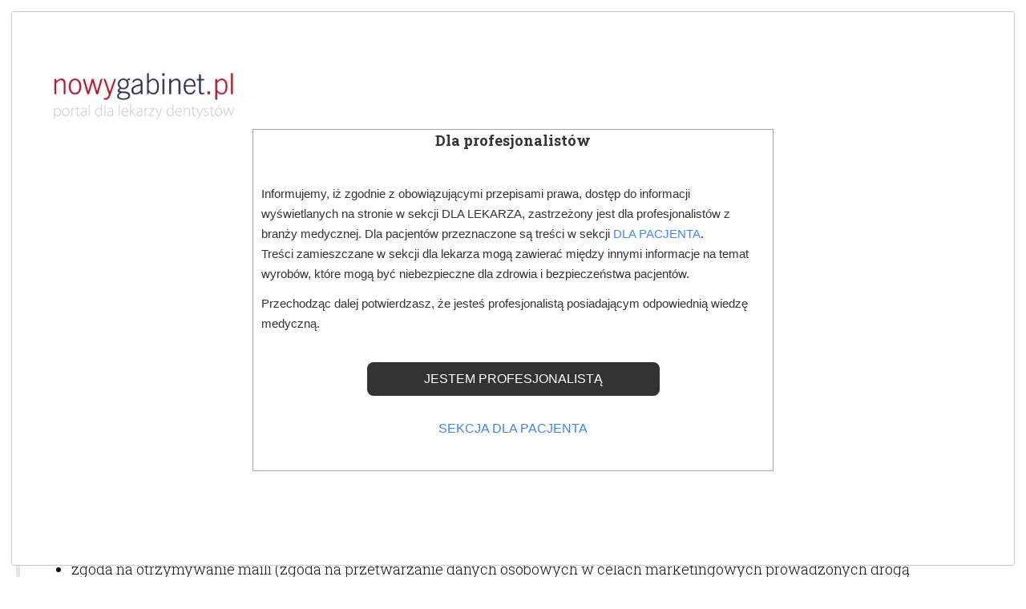

--- FILE ---
content_type: text/html; charset=utf-8
request_url: https://www.nowygabinet.pl/aktumenu/w-gabinecie/5268-zgody?tmpl=component
body_size: 6701
content:

<!DOCTYPE html>
<html lang="pl-pl" dir="ltr" class='component window com_content view-article layout-blog itemid-1568 j54 j40 mm-hover '>
<head>
<link rel="preconnect" href="//pagead2.googlesyndication.com" crossorigin />
<link rel="dns-prefetch" href="//pagead2.googlesyndication.com">
<link rel="preconnect" href="//facebook.com" crossorigin />
<link rel="dns-prefetch" href="//facebook.com">
<link rel="preconnect" href="//connect.facebook.net" crossorigin />
<link rel="dns-prefetch" href="//connect.facebook.net">
<link rel="preconnect" href="//fonts.gstatic.com" crossorigin />
<link rel="dns-prefetch" href="//fonts.gstatic.com">
<link rel="preconnect" href="//googletagmanager.com" crossorigin />
<link rel="dns-prefetch" href="//googletagmanager.com">
    <meta charset="utf-8">
	<meta name="rights" content="SPSMedia">
	<meta property="og:type" content="article">
	<meta property="og:url" content="https://www.nowygabinet.pl/aktumenu/w-gabinecie/5268-zgody">
	<meta property="og:site_name" content="nowygabinet.pl">
	<meta name="description" content="Informacje z rynku stomatologicznego dla lekarzy stomatologów oraz pacjentów. Leczenie, profilaktyka, diagnostyka, implanty, wybielanie.">
	<meta name="generator" content="Joomla! - Open Source Content Management">
	<title>Zgody</title>
	<link href="/templates/ja_teline_v/favicon.ico" rel="icon" type="image/vnd.microsoft.icon">
<link href="/media/vendor/joomla-custom-elements/css/joomla-alert.min.css?0.4.1" rel="stylesheet">
	<link href="/t3-assets/css/css-76838-29990.css" rel="stylesheet" media="all">
	<link href="/t3-assets/css/css-58d85-92122.css" rel="stylesheet" media="all">
	<link href="/t3-assets/css/css-c9b7a-97114.css" rel="stylesheet" media="all">
	<style>.eb-1 .eb-dialog{--eb-max-width:100%;--eb-height:100%;--eb-padding:52px;--eb-border-radius:4px;--eb-background-color:rgba(255, 255, 255, 1);--eb-text-color:rgba(51, 51, 51, 1);--eb-dialog-shadow:var(--eb-shadow-none);text-align:left;--eb-border-style:solid;--eb-border-color:rgba(204, 204, 204, 1);--eb-border-width:1px;}.eb-1.eb-inst{--eb-margin:14px;justify-content:center;align-items:center;}.eb-1 .eb-close{--eb-close-button-inside:none;--eb-close-button-outside:none;--eb-close-button-icon:block;--eb-close-button-image:none;--eb-close-button-font-size:30px;--eb-close-button-color:rgba(208, 208, 208, 1);--eb-close-button-hover-color:rgba(148, 148, 148, 1);}.eb-1 .eb-dialog .eb-container{justify-content:flex-start;min-height:100%;display:flex;flex-direction:column;}@media screen and (max-width: 1024px){.eb-1 .eb-dialog{--eb-height:auto;}}@media screen and (max-width: 575px){.eb-1 .eb-dialog{--eb-height:auto;--eb-padding:10px;}.eb-1.eb-inst{--eb-margin:20px;}}</style>
	<style>.eb-1 {
                --animation_duration: 5ms;

            }
        </style>
	<style>.eb-1 .eb {
     font-size: 16px;
}

.eb-1 .eb-title {
     font-size: 18px;
     margin: 0 0 40px 0;
     text-align: center;
}

.eb-1 .eb-content-wrap p:nth-child(1) {
     margin-top: 0;
}

.eb-1 .eb-tos-text {
     max-height: 320px;
     overflow: auto;
     font-size: 15px;
     padding-right: 16px;
}

.eb-1 .eb-btns {
     margin-top: 24px;
     justify-content: center;
}

.eb-1 .eb-btns .eb-btn {
     padding: 12px 70px;
     text-align: center;
     text-decoration: none;
     border-radius: 8px;
     line-height: 1;
     flex-grow: 0;
}

.eb-1 .eb-btns .eb-btn:last-child {
     background: #333;
     color: #fff;
}
.eb-1 .eb-btns .eb-btn:last-child:hover {
     background: #000;
}

@media only screen and (max-width: 575px) {
     .eb-1 .eb-dialog {
          padding: 24px !important;
     }

     .eb-1 .eb-title {
          margin-bottom: 16px;
     }
}</style>
<script type="application/json" class="joomla-script-options new">{"joomla.jtext":{"ERROR":"Błąd","MESSAGE":"Wiadomość","NOTICE":"Uwaga","WARNING":"Ostrzeżenie","JCLOSE":"Zamknij","JOK":"OK","JOPEN":"Otwórz"},"system.paths":{"root":"","rootFull":"https:\/\/www.nowygabinet.pl\/","base":"","baseFull":"https:\/\/www.nowygabinet.pl\/"},"csrf.token":"ece6d5d6452e4bbcef01f7df5e36adbb"}</script>
	<script src="/media/system/js/core.min.js?a3d8f8"></script>
	<script src="/media/vendor/webcomponentsjs/js/webcomponents-bundle.min.js?2.8.0" nomodule defer></script>
	<script src="/media/system/js/joomla-hidden-mail.min.js?80d9c7" type="module"></script>
	<script src="/media/vendor/jquery/js/jquery.min.js?3.7.1"></script>
	<script src="/media/legacy/js/jquery-noconflict.min.js?504da4"></script>
	<script src="/media/system/js/messages.min.js?9a4811" type="module"></script>
	<script src="/t3-assets/js/js-b640a-86114.js"></script>
	<script type="application/ld+json">{"@context":"https://schema.org","@graph":[{"@type":"Organization","@id":"https://www.nowygabinet.pl/#/schema/Organization/base","name":"nowygabinet.pl","url":"https://www.nowygabinet.pl/"},{"@type":"WebSite","@id":"https://www.nowygabinet.pl/#/schema/WebSite/base","url":"https://www.nowygabinet.pl/","name":"nowygabinet.pl","publisher":{"@id":"https://www.nowygabinet.pl/#/schema/Organization/base"},"potentialAction":{"@type":"SearchAction","target":"https://www.nowygabinet.pl/component/finder/search?q={search_term_string}&amp;Itemid=1519","query-input":"required name=search_term_string"}},{"@type":"WebPage","@id":"https://www.nowygabinet.pl/#/schema/WebPage/base","url":"https://www.nowygabinet.pl/aktumenu/w-gabinecie/5268-zgody?tmpl=component","name":"Zgody","description":"Informacje z rynku stomatologicznego dla lekarzy stomatologów oraz pacjentów. Leczenie, profilaktyka, diagnostyka, implanty, wybielanie.","isPartOf":{"@id":"https://www.nowygabinet.pl/#/schema/WebSite/base"},"about":{"@id":"https://www.nowygabinet.pl/#/schema/Organization/base"},"inLanguage":"pl-PL"}]}</script>
	<script>
	var ja_base_uri = "";
</script>
	<meta property="og:type" content="article" />
<link rel="image_src" content="https://www.nowygabinet.pl/" />
<meta property="og:image" content="https://www.nowygabinet.pl/" />

    
<!-- META FOR IOS & HANDHELD -->
	<meta name="viewport" content="width=device-width, initial-scale=1.0, maximum-scale=1.0, user-scalable=no"/>
	<style type="text/stylesheet">
		@-webkit-viewport   { width: device-width; }
		@-moz-viewport      { width: device-width; }
		@-ms-viewport       { width: device-width; }
		@-o-viewport        { width: device-width; }
		@viewport           { width: device-width; }
	</style>
	<script type="text/javascript">
		//<![CDATA[
		if (navigator.userAgent.match(/IEMobile\/10\.0/)) {
			var msViewportStyle = document.createElement("style");
			msViewportStyle.appendChild(
				document.createTextNode("@-ms-viewport{width:auto!important}")
			);
			document.getElementsByTagName("head")[0].appendChild(msViewportStyle);
		}
		//]]>
	</script>
<meta name="HandheldFriendly" content="true"/>
<meta name="apple-mobile-web-app-capable" content="YES"/>
<!-- //META FOR IOS & HANDHELD -->



<!-- GOOGLE FONTS -->
<link href='https://fonts.googleapis.com/css?family=Roboto:400,400italic,300,300italic,700,700italic' rel='stylesheet' type='text/css'>
<link href='https://fonts.googleapis.com/css?family=Roboto+Slab:400,300,700' rel='stylesheet' type='text/css'>
<link href='https://fonts.googleapis.com/css?family=Roboto+Condensed:700,400' rel='stylesheet' type='text/css'>
<!--//GOOGLE FONTS -->


<!-- Le HTML5 shim and media query for IE8 support -->
<!--[if lt IE 9]>
<script src="//html5shim.googlecode.com/svn/trunk/html5.js"></script>
<script type="text/javascript" src="/plugins/system/t3/base-bs3/js/respond.min.js"></script>
<![endif]-->

<!-- You can add Google Analytics here or use T3 Injection feature -->
<!-- Google Tag Manager -->
<script>(function(w,d,s,l,i){w[l]=w[l]||[];w[l].push({'gtm.start':
new Date().getTime(),event:'gtm.js'});var f=d.getElementsByTagName(s)[0],
j=d.createElement(s),dl=l!='dataLayer'?'&l='+l:'';j.async=true;j.src=
'https://www.googletagmanager.com/gtm.js?id='+i+dl;f.parentNode.insertBefore(j,f);
})(window,document,'script','dataLayer','GTM-W76XGQ');</script>
<!-- End Google Tag Manager -->
<!-- Google Tag Manager (noscript) -->
<noscript><iframe src="https://www.googletagmanager.com/ns.html?id=GTM-W76XGQ"
height="0" width="0" style="display:none;visibility:hidden"></iframe></noscript>
<!-- End Google Tag Manager (noscript) -->
<!-- Global site tag (gtag.js) - Google Analytics -->
<script async src="https://www.googletagmanager.com/gtag/js?id=G-X2VQXF69K7"></script>
<script async src="https://pagead2.googlesyndication.com/pagead/js/adsbygoogle.js?client=ca-pub-9247490661331402"
     crossorigin="anonymous"></script>

</head>

  <body class="contentpane">
    <div id="window-mainbody" class="window-mainbody">
      <div id="system-message-container" aria-live="polite"></div>

      <article class="article" itemscope itemtype="http://schema.org/Article">
	<meta itemscope itemprop="mainEntityOfPage" itemType="https://schema.org/WebPage" itemid="https://google.com/article" />
	<meta itemprop="inLanguage" content="pl-PL" />
	<meta itemprop="url" content="/aktumenu/w-gabinecie/5268-zgody" />
				<aside class="article-aside article-aside-full">
								<dl class="article-info muted">

		
			<dt class="article-info-term">
													Szczegóły							</dt>
      <dd class="hidden"></dd>
			
			
			
			
					
					
			
										<dd class="hits">
					<i class="fa fa-eye"></i>
					<meta itemprop="interactionCount" content="UserPageVisits:860174" />
					Odsłon: 860174			</dd>						</dl>
			
					</aside>
	
	<section class="article-intro-media">
		
		
			</section>

	<section class="row article-navigation top">
		<ul class="pager pagenav">

  	<li class="previous">
  	<a href="/aktumenu/w-gabinecie/6774-regulamin-bezplatnej-e-prenumeraty" rel="prev">
      <i class="fa fa-caret-left"></i>
      <span>Poprzedni</span>
      <strong>Regulamin bezpłatnej e-prenumeraty magazynu Nowy Gabinet Stomatologiczny</strong>
    </a>
	</li>
  
  	<li class="next">
  	<a href="/aktumenu/w-gabinecie/4198-polityka-prywatnosci-sps-piotr-szymanski" rel="next">
      <i class="fa fa-caret-right"></i>
      <span>Następny</span>
      <strong>POLITYKA PRYWATNOŚCI SPS- Piotr Szymański</strong>
    </a>
	</li>
    
</ul>
	</section>

	<section class="article-full has-article-tools">

					<div class="article-tools">

				
									
<div class="typo-tools">
	<h6>Typografia</h6>
	<ul>
		<li data-fss="Smaller,Small,Medium,Big,Bigger">
			<a class="btn" href="#" title="Mnijszy Font" data-value="-1" data-target=".article" data-action="nextPrev" data-key="fs"><i class="fa fa-minus"></i></a>
			<strong>
				<b class="Smaller">Najmniejsza</b>
				<b class="Small">Mała</b>
				<b class="Medium">Średnia</b>
				<b class="Big">Większa</b>
				<b class="Bigger">Największa</b>
			</strong>
			<a class="btn" href="#" title="Wiekszy Font" data-value="+1" data-target=".article" data-action="nextPrev" data-key="fs" data-default="Medium"><i class="fa fa-plus"></i></a>
		</li>
		<li data-fonts="Default,Helvetica,Segoe,Georgia,Times" data-loop="true">
			<a class="btn" href="#" title="Poprzedni styl Fontu" data-value="-1" data-target=".article" data-action="nextPrev" data-key="font"><i class="fa fa-chevron-left"></i></a>
			<strong>
				<b class="Default">Obecna</b>
				<b class="Helvetica">Helvetica</b>
				<b class="Segoe">Segoe</b>
				<b class="Georgia">Georgia</b>
				<b class="Times">Times</b>
			</strong>
			<a class="btn" href="#" title="Nastepny styl Fontu" data-value="+1" data-target=".article" data-action="nextPrev" data-key="font" data-default="Default"><i class="fa fa-chevron-right"></i></a>
		</li>
		<li class="toggle-reading">
			<a class="toggle" href="#" title="Tryb czytania" data-action="onOff" data-value="reading-mode" data-default="off" data-target="html" data-key="reading-mode" data-cookie="no"> <i class="fa fa-newspaper-o visible-xs"></i><span class="hidden-xs">Tryb czytania<span></a>
		</li>
	</ul>
</div>				
									
<div class="sharing-tools">
  <h6>Udostepnij</h6>
  <!-- Go to www.addthis.com/dashboard to customize your tools -->
  <div class="addthis_inline_share_toolbox"></div>
</div>				
							</div>
		
		<div class="article-content-main">

						
							<blockquote class="article-intro" itemprop="description">
					<h3>REGULAMIN</h3>
<p>1. Logowanie na stronie www.nowygabinet.pl oraz zapisanie się na listę newsletterowa portalu <a href="https://www.nowygabinet.pl">www.nowygabinet.pl</a> jest bezpłatne. Nazwa merketingowa newslettera wysyłanego z potralu nowygabinet.pl brzmi: Dentoletter.</p>
<p>2. Adresy mailowe osób, które wyraziły chęć otrzymywania newslettera (Dentolettera) będą wykorzystywane w celach marketingowych przez właściciela serwisu www.nowygabinet.pl, w szczególności do:</p>
<ul>
<li>wysyłania newsletterów o tematyce stomatologicznej;</li>
<li>wysyłania reklam firm stomatologicznych (nie więcej niż jedna dziennie).</li>
</ul>
<p>3. Z wysyłki e-mailingów można w każdej chwili zrezygnować wysyłając maila o treści NIE-STOMATOLOGIA na adres <a href="mailto:prenumerata@spsmedia.pl."><joomla-hidden-mail  is-link="1" is-email="1" first="cHJlbnVtZXJhdGE=" last="c3BzbWVkaWEucGw=" text="cHJlbnVtZXJhdGFAc3BzbWVkaWEucGw=" base="" >Ten adres pocztowy jest chroniony przed spamowaniem. Aby go zobaczyć, konieczne jest włączenie w przeglądarce obsługi JavaScript.</joomla-hidden-mail>.</a> Dzwoniąc do redakcji: tel 509 912 963 lub wysyłając list z rezygnacją na adres: nowygabinet.pl , ul Modzelewskiego 67 /4; 02-679 Warszawa. Rezygnacja z wysyłki jest równoznaczna z usunięciem konta z serwisu www.nowygabinet.pl.<br /> <br />4. Osoby, które nie zgadzają się na wysyłanie e-mailingów proszone są o nielogowanie się na stronie i nie akceptowanie regulaminu.<br /><br />5. Właścicielem serwisu www.nowygabinet.pl jest firma SPS-Piotr Szymański.<br /> <br />6. Osoba zamawiająca Dentoletter musi wyrazić trzy niezalezne zgody na:</p>
<ul>
<li>zgodę na przetwarzanie danych i potwierdzenie zapoznania się z informacją o przetwarzaniu danych;</li>
<li>zgoda na otrzymywanie maili (zgoda na przetwarzanie danych osobowych w celach marketingowych prowadzonych drogą elektroniczną);</li>
<li>zgoda na marketing telefoniczny (zgoda na przetwarzanie danych osobowych w celach marketingowych prowadzonych za pomocą urządzeń telefonicznych).</li>
</ul>
<p>&nbsp;</p>
<hr />
<h2>ZGODY</h2>
<h5 class="fusion-responsive-typography-calculated" data-fontsize="15" data-lineheight="19.5px">zgoda na przetwarzanie danych osobowych:</h5>
<p><em>Wyrażam zgodę na przetwarzanie przez&nbsp; SPS - Piotr Szymański, ul. Modzelewskiego 67/4 Warszawa moich danych osobowych w postaci imienia, nazwiska, nuemru telefonu, adresu e-mail i adresu do korespondencji <span style="font-family: Arial; font-size: small;">do celów marketingowych zgodnie </span>zgodnie z europejskim rozporządzeniem o ochronie danych osobowych z dnia 27 kwietnia 2016 r. (Dz. Urz. UE L nr 119, str. 1).<br /></em></p>
<h5 class="fusion-responsive-typography-calculated" data-fontsize="15" data-lineheight="19.5px">zgoda na przetwarzanie danych osobowych w celach marketingowych prowadzonych drogą elektroniczną:</h5>
<p><em>Wyrażam zgodę na przetwarzanie przez <em><span style="font-family: Arial; font-size: small;">SPS-Piotr Szymański ul. Modzelewskiego 67/4 Warszawa </span></em>moich danych osobowych w postaci adresu poczty elektronicznej w celu przesyłania mi informacji marketingowych za pomocą środków komunikacji elektronicznej, stosownie do treści przepisu art. 10 ust. 1 i 2 ustawy o świadczeniu usług drogą elektroniczną, zgodnie z europejskim rozporządzeniem o ochronie danych osobowych z dnia 27 kwietnia 2016 r. (Dz. Urz. UE L nr 119, str. 1) oraz ustawą z dnia 18 lipca 2002 r. o świadczeniu usług drogą elektroniczną (Dz.U. 2002 nr 144 poz. 1204z zm.).<br /></em></p>
<h5 class="fusion-responsive-typography-calculated" data-fontsize="15" data-lineheight="19.5px">zgoda na przetwarzanie danych osobowych w celach marketingowych prowadzonych za pomocą urządzeń telefonicznych:</h5>
<p><em>Wyrażam zgodę na przetwarzanie moich danych osobowych w postaci podanego przeze mnie numeru telefonu przez (<em>SPS - Piotr Szymański, ul. Modzelewskiego 67/4 Warszawa </em> w celu prowadzenia działań marketingowych &nbsp;przy użyciu telekomunikacyjnych urządzeń końcowych oraz automatycznych systemów wywołujących&nbsp;zgodnie z europejskim rozporządzeniem o ochronie danych osobowych z dnia 27 kwietnia 2016 r. (Dz. Urz. UE L nr 119, str. 1) oraz ustawą z dnia 16 lipca 2004 r. Prawo telekomunikacyjne (Dz.U. 2004 nr 171 poz. 1800 z zm.).</em></p>
<p>&nbsp;</p>					<p> 
<div id="mod-custom547" class="mod-custom custom">
    <script src="https://pagead2.googlesyndication.com/pagead/js/adsbygoogle.js?client=ca-pub-9247490661331402" async="async" type="text/javascript" crossorigin="anonymous"></script>
<!-- nowy gabinet 720 x 100 -->
<p><ins class="adsbygoogle" style="display: inline-block; width: 640px; height: 100px;" data-ad-client="ca-pub-9247490661331402" data-ad-slot="1594209771"></ins></p>
<script type="text/javascript">
     (adsbygoogle = window.adsbygoogle || []).push({});
</script></div>
 </p>
				</blockquote>
										<section class="article-content" itemprop="articleBody">
				
										
									</section>

				

			
			
		</div>
	</section>

	<section class="row article-navigation bottom">
		<ul class="pager pagenav">

  	<li class="previous">
  	<a href="/aktumenu/w-gabinecie/6774-regulamin-bezplatnej-e-prenumeraty" rel="prev">
      <i class="fa fa-caret-left"></i>
      <span>Poprzedni</span>
      <strong>Regulamin bezpłatnej e-prenumeraty magazynu Nowy Gabinet Stomatologiczny</strong>
    </a>
	</li>
  
  	<li class="next">
  	<a href="/aktumenu/w-gabinecie/4198-polityka-prywatnosci-sps-piotr-szymanski" rel="next">
      <i class="fa fa-caret-right"></i>
      <span>Następny</span>
      <strong>POLITYKA PRYWATNOŚCI SPS- Piotr Szymański</strong>
    </a>
	</li>
    
</ul>
	</section>

</article>
    </div>
<!-- Global site tag (gtag.js) - Google Analytics 4 -->
<script async src="https://www.googletagmanager.com/gtag/js?id=G-X2VQXF69K7"></script>
<script>
  window.dataLayer = window.dataLayer || [];
  function gtag(){dataLayer.push(arguments);}
  gtag('js', new Date());
  gtag('config', 'G-X2VQXF69K7');
</script>
<div data-id="1" 
	class="eb-inst eb-hide eb-custom eb-1 "
	data-options='{"trigger":"onPageLoad","animation_open":"fadeIn","animation_close":"fadeOut","animation_duration":5,"backdrop":false,"test_mode":false,"debug":false}'
	data-type=''
		>

	<button type="button" data-ebox-cmd="close" class="eb-close placement-outside" aria-label="Close">
	<img alt="close popup button" />
	<span aria-hidden="true">&times;</span>
</button>
	<div class="eb-dialog " role="dialog" aria-modal="true" id="dialog1" aria-label="dialog1">
		
		<button type="button" data-ebox-cmd="close" class="eb-close placement-inside" aria-label="Close">
	<img alt="close popup button" />
	<span aria-hidden="true">&times;</span>
</button>	
		<div class="eb-container">
						<div class="eb-content">
				<div class="eb eb-content-wrap">
<h2 style="text-align: left;"><img src="/images/LOGO/nowygabinet_pl.jpg" alt="nowygabinet pl" width="225" height="58" /></h2>
<table align="center">
<tbody>
<tr>
<td>
<h2 class="eb-title" style="text-align: center;">Dla profesjonalistów</h2>
<div class="eb-tos-text">
<p>Informujemy, iż zgodnie z obowiązującymi przepisami prawa, dostęp do informacji wyświetlanych na stronie w sekcji DLA LEKARZA, zastrzeżony jest dla profesjonalistów z branży medycznej. Dla pacjentów przeznaczone są treści w sekcji <a href="/pacjent">DLA PACJENTA</a>.<br />Treści zamieszczane w sekcji dla lekarza mogą zawierać między innymi informacje na temat wyrobów, które mogą być niebezpieczne dla zdrowia i bezpieczeństwa pacjentów.</p>
<p>Przechodząc dalej potwierdzasz, że jesteś profesjonalistą posiadającym odpowiednią wiedzę medyczną.</p>
</div>
<div class="eb-btns gap-8" style="text-align: center;"><a href="#" class="eb-btn" data-ebox-cmd="close">JESTEM PROFESJONALISTĄ</a></div>
<div style="text-align: center;">&nbsp;</div>
<p style="text-align: center;"><a href="/pacjent">SEKCJA DLA PACJENTA</a></p>
&nbsp;</td>
</tr>
</tbody>
</table>
</div>			</div>
		</div>
	</div>	
</div>
</body>

</html>

--- FILE ---
content_type: text/html; charset=utf-8
request_url: https://www.google.com/recaptcha/api2/aframe
body_size: 269
content:
<!DOCTYPE HTML><html><head><meta http-equiv="content-type" content="text/html; charset=UTF-8"></head><body><script nonce="-hLmCqLyLB4tKHRQ_KVGnQ">/** Anti-fraud and anti-abuse applications only. See google.com/recaptcha */ try{var clients={'sodar':'https://pagead2.googlesyndication.com/pagead/sodar?'};window.addEventListener("message",function(a){try{if(a.source===window.parent){var b=JSON.parse(a.data);var c=clients[b['id']];if(c){var d=document.createElement('img');d.src=c+b['params']+'&rc='+(localStorage.getItem("rc::a")?sessionStorage.getItem("rc::b"):"");window.document.body.appendChild(d);sessionStorage.setItem("rc::e",parseInt(sessionStorage.getItem("rc::e")||0)+1);localStorage.setItem("rc::h",'1768693611589');}}}catch(b){}});window.parent.postMessage("_grecaptcha_ready", "*");}catch(b){}</script></body></html>